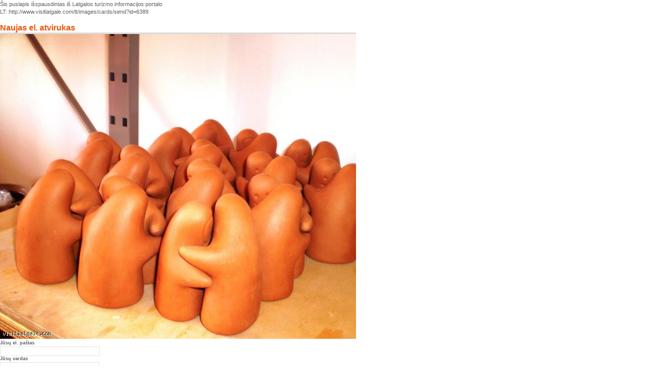

--- FILE ---
content_type: text/html
request_url: http://www.visitlatgale.com/lt/images/cards/send?id=6389&print=1
body_size: 785
content:
<!DOCTYPE HTML PUBLIC "-//W3C//DTD HTML 4.01//EN"
    "http://www.w3.org/TR/REC-html40/strict.dtd">

<html>
<head>
 <meta http-equiv="content-type" content="text/html; charset=UTF-8" />
  <link rel="stylesheet" type="text/css" href="/css/content.css" />
 <link rel="stylesheet" type="text/css" href="/css/main.css" />
</head>
<body>
<div class="content printer">
<div><small>Šis puslapis išspausdintas iš Latgalos turizmo informacijos portalo<br />
LT: http://www.visitlatgale.com/lt/images/cards/send?id=6389</small><p></div>

<div id="block_page"></div><h1>Naujas el. atvirukas</h1><div class="page-content"><form method="POST" class="f-form">
<input type="hidden" name="do" value="send" />
<input type="hidden" name="id" value="6389" />
<img src="/images/6389-17779-10.jpg" border="0" />
<div class="f-field"><div class="f-title">Jūsų el. paštas</div><input type="text" name="from" value="" class="f-text" /></div><div class="f-field"><div class="f-title">Jūsų vardas</div><input type="text" name="sender" value="" class="f-text" /></div><div class="f-field"><div class="f-title">Gavėjo el. paštas</div><input type="text" name="to" value="" class="f-text" /></div><div class="f-field"><div class="f-title">Tema</div><input type="text" name="subject" value="" class="f-text" /></div><div class="f-field"><div class="f-title">Tekstas</div><textarea name="message" rows="5" class="f-textarea"></textarea></div><div class="f-field"><input type="submit" value="Siųsti" onmouseover="javascript:className='f-button f-submit f-hover'" onmouseout="javascript:className='f-button f-submit'" class="f-button f-submit" /></div></form></div>
</div>
<small>2007 Latgalos regiono plėtros agentūra</small>
<script src="/js/jquery-1.12.0.min.js" type="text/javascript"></script>
<script type="text/javascript" src="/js/jquery-migrate-1.3.0.min.js"></script>
<script type="text/javascript" src="/js/application.js"></script>
</body>
</html>
